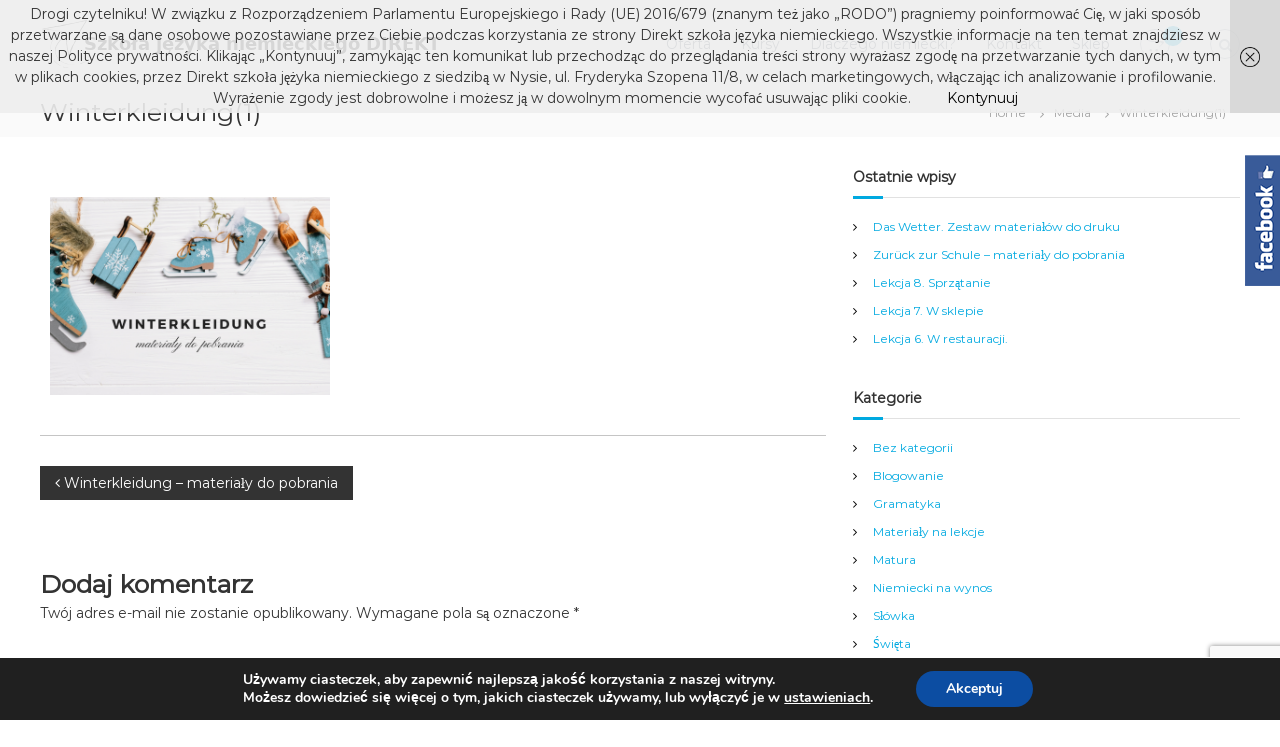

--- FILE ---
content_type: text/html; charset=utf-8
request_url: https://www.google.com/recaptcha/api2/anchor?ar=1&k=6LfGb5QUAAAAAHeAe-gfEmfnFrvftn0EnU_MqPU9&co=aHR0cHM6Ly9kaXJla3QuZWR1LnBsOjQ0Mw..&hl=en&v=N67nZn4AqZkNcbeMu4prBgzg&size=invisible&anchor-ms=20000&execute-ms=30000&cb=q4uzadbe2e8j
body_size: 48696
content:
<!DOCTYPE HTML><html dir="ltr" lang="en"><head><meta http-equiv="Content-Type" content="text/html; charset=UTF-8">
<meta http-equiv="X-UA-Compatible" content="IE=edge">
<title>reCAPTCHA</title>
<style type="text/css">
/* cyrillic-ext */
@font-face {
  font-family: 'Roboto';
  font-style: normal;
  font-weight: 400;
  font-stretch: 100%;
  src: url(//fonts.gstatic.com/s/roboto/v48/KFO7CnqEu92Fr1ME7kSn66aGLdTylUAMa3GUBHMdazTgWw.woff2) format('woff2');
  unicode-range: U+0460-052F, U+1C80-1C8A, U+20B4, U+2DE0-2DFF, U+A640-A69F, U+FE2E-FE2F;
}
/* cyrillic */
@font-face {
  font-family: 'Roboto';
  font-style: normal;
  font-weight: 400;
  font-stretch: 100%;
  src: url(//fonts.gstatic.com/s/roboto/v48/KFO7CnqEu92Fr1ME7kSn66aGLdTylUAMa3iUBHMdazTgWw.woff2) format('woff2');
  unicode-range: U+0301, U+0400-045F, U+0490-0491, U+04B0-04B1, U+2116;
}
/* greek-ext */
@font-face {
  font-family: 'Roboto';
  font-style: normal;
  font-weight: 400;
  font-stretch: 100%;
  src: url(//fonts.gstatic.com/s/roboto/v48/KFO7CnqEu92Fr1ME7kSn66aGLdTylUAMa3CUBHMdazTgWw.woff2) format('woff2');
  unicode-range: U+1F00-1FFF;
}
/* greek */
@font-face {
  font-family: 'Roboto';
  font-style: normal;
  font-weight: 400;
  font-stretch: 100%;
  src: url(//fonts.gstatic.com/s/roboto/v48/KFO7CnqEu92Fr1ME7kSn66aGLdTylUAMa3-UBHMdazTgWw.woff2) format('woff2');
  unicode-range: U+0370-0377, U+037A-037F, U+0384-038A, U+038C, U+038E-03A1, U+03A3-03FF;
}
/* math */
@font-face {
  font-family: 'Roboto';
  font-style: normal;
  font-weight: 400;
  font-stretch: 100%;
  src: url(//fonts.gstatic.com/s/roboto/v48/KFO7CnqEu92Fr1ME7kSn66aGLdTylUAMawCUBHMdazTgWw.woff2) format('woff2');
  unicode-range: U+0302-0303, U+0305, U+0307-0308, U+0310, U+0312, U+0315, U+031A, U+0326-0327, U+032C, U+032F-0330, U+0332-0333, U+0338, U+033A, U+0346, U+034D, U+0391-03A1, U+03A3-03A9, U+03B1-03C9, U+03D1, U+03D5-03D6, U+03F0-03F1, U+03F4-03F5, U+2016-2017, U+2034-2038, U+203C, U+2040, U+2043, U+2047, U+2050, U+2057, U+205F, U+2070-2071, U+2074-208E, U+2090-209C, U+20D0-20DC, U+20E1, U+20E5-20EF, U+2100-2112, U+2114-2115, U+2117-2121, U+2123-214F, U+2190, U+2192, U+2194-21AE, U+21B0-21E5, U+21F1-21F2, U+21F4-2211, U+2213-2214, U+2216-22FF, U+2308-230B, U+2310, U+2319, U+231C-2321, U+2336-237A, U+237C, U+2395, U+239B-23B7, U+23D0, U+23DC-23E1, U+2474-2475, U+25AF, U+25B3, U+25B7, U+25BD, U+25C1, U+25CA, U+25CC, U+25FB, U+266D-266F, U+27C0-27FF, U+2900-2AFF, U+2B0E-2B11, U+2B30-2B4C, U+2BFE, U+3030, U+FF5B, U+FF5D, U+1D400-1D7FF, U+1EE00-1EEFF;
}
/* symbols */
@font-face {
  font-family: 'Roboto';
  font-style: normal;
  font-weight: 400;
  font-stretch: 100%;
  src: url(//fonts.gstatic.com/s/roboto/v48/KFO7CnqEu92Fr1ME7kSn66aGLdTylUAMaxKUBHMdazTgWw.woff2) format('woff2');
  unicode-range: U+0001-000C, U+000E-001F, U+007F-009F, U+20DD-20E0, U+20E2-20E4, U+2150-218F, U+2190, U+2192, U+2194-2199, U+21AF, U+21E6-21F0, U+21F3, U+2218-2219, U+2299, U+22C4-22C6, U+2300-243F, U+2440-244A, U+2460-24FF, U+25A0-27BF, U+2800-28FF, U+2921-2922, U+2981, U+29BF, U+29EB, U+2B00-2BFF, U+4DC0-4DFF, U+FFF9-FFFB, U+10140-1018E, U+10190-1019C, U+101A0, U+101D0-101FD, U+102E0-102FB, U+10E60-10E7E, U+1D2C0-1D2D3, U+1D2E0-1D37F, U+1F000-1F0FF, U+1F100-1F1AD, U+1F1E6-1F1FF, U+1F30D-1F30F, U+1F315, U+1F31C, U+1F31E, U+1F320-1F32C, U+1F336, U+1F378, U+1F37D, U+1F382, U+1F393-1F39F, U+1F3A7-1F3A8, U+1F3AC-1F3AF, U+1F3C2, U+1F3C4-1F3C6, U+1F3CA-1F3CE, U+1F3D4-1F3E0, U+1F3ED, U+1F3F1-1F3F3, U+1F3F5-1F3F7, U+1F408, U+1F415, U+1F41F, U+1F426, U+1F43F, U+1F441-1F442, U+1F444, U+1F446-1F449, U+1F44C-1F44E, U+1F453, U+1F46A, U+1F47D, U+1F4A3, U+1F4B0, U+1F4B3, U+1F4B9, U+1F4BB, U+1F4BF, U+1F4C8-1F4CB, U+1F4D6, U+1F4DA, U+1F4DF, U+1F4E3-1F4E6, U+1F4EA-1F4ED, U+1F4F7, U+1F4F9-1F4FB, U+1F4FD-1F4FE, U+1F503, U+1F507-1F50B, U+1F50D, U+1F512-1F513, U+1F53E-1F54A, U+1F54F-1F5FA, U+1F610, U+1F650-1F67F, U+1F687, U+1F68D, U+1F691, U+1F694, U+1F698, U+1F6AD, U+1F6B2, U+1F6B9-1F6BA, U+1F6BC, U+1F6C6-1F6CF, U+1F6D3-1F6D7, U+1F6E0-1F6EA, U+1F6F0-1F6F3, U+1F6F7-1F6FC, U+1F700-1F7FF, U+1F800-1F80B, U+1F810-1F847, U+1F850-1F859, U+1F860-1F887, U+1F890-1F8AD, U+1F8B0-1F8BB, U+1F8C0-1F8C1, U+1F900-1F90B, U+1F93B, U+1F946, U+1F984, U+1F996, U+1F9E9, U+1FA00-1FA6F, U+1FA70-1FA7C, U+1FA80-1FA89, U+1FA8F-1FAC6, U+1FACE-1FADC, U+1FADF-1FAE9, U+1FAF0-1FAF8, U+1FB00-1FBFF;
}
/* vietnamese */
@font-face {
  font-family: 'Roboto';
  font-style: normal;
  font-weight: 400;
  font-stretch: 100%;
  src: url(//fonts.gstatic.com/s/roboto/v48/KFO7CnqEu92Fr1ME7kSn66aGLdTylUAMa3OUBHMdazTgWw.woff2) format('woff2');
  unicode-range: U+0102-0103, U+0110-0111, U+0128-0129, U+0168-0169, U+01A0-01A1, U+01AF-01B0, U+0300-0301, U+0303-0304, U+0308-0309, U+0323, U+0329, U+1EA0-1EF9, U+20AB;
}
/* latin-ext */
@font-face {
  font-family: 'Roboto';
  font-style: normal;
  font-weight: 400;
  font-stretch: 100%;
  src: url(//fonts.gstatic.com/s/roboto/v48/KFO7CnqEu92Fr1ME7kSn66aGLdTylUAMa3KUBHMdazTgWw.woff2) format('woff2');
  unicode-range: U+0100-02BA, U+02BD-02C5, U+02C7-02CC, U+02CE-02D7, U+02DD-02FF, U+0304, U+0308, U+0329, U+1D00-1DBF, U+1E00-1E9F, U+1EF2-1EFF, U+2020, U+20A0-20AB, U+20AD-20C0, U+2113, U+2C60-2C7F, U+A720-A7FF;
}
/* latin */
@font-face {
  font-family: 'Roboto';
  font-style: normal;
  font-weight: 400;
  font-stretch: 100%;
  src: url(//fonts.gstatic.com/s/roboto/v48/KFO7CnqEu92Fr1ME7kSn66aGLdTylUAMa3yUBHMdazQ.woff2) format('woff2');
  unicode-range: U+0000-00FF, U+0131, U+0152-0153, U+02BB-02BC, U+02C6, U+02DA, U+02DC, U+0304, U+0308, U+0329, U+2000-206F, U+20AC, U+2122, U+2191, U+2193, U+2212, U+2215, U+FEFF, U+FFFD;
}
/* cyrillic-ext */
@font-face {
  font-family: 'Roboto';
  font-style: normal;
  font-weight: 500;
  font-stretch: 100%;
  src: url(//fonts.gstatic.com/s/roboto/v48/KFO7CnqEu92Fr1ME7kSn66aGLdTylUAMa3GUBHMdazTgWw.woff2) format('woff2');
  unicode-range: U+0460-052F, U+1C80-1C8A, U+20B4, U+2DE0-2DFF, U+A640-A69F, U+FE2E-FE2F;
}
/* cyrillic */
@font-face {
  font-family: 'Roboto';
  font-style: normal;
  font-weight: 500;
  font-stretch: 100%;
  src: url(//fonts.gstatic.com/s/roboto/v48/KFO7CnqEu92Fr1ME7kSn66aGLdTylUAMa3iUBHMdazTgWw.woff2) format('woff2');
  unicode-range: U+0301, U+0400-045F, U+0490-0491, U+04B0-04B1, U+2116;
}
/* greek-ext */
@font-face {
  font-family: 'Roboto';
  font-style: normal;
  font-weight: 500;
  font-stretch: 100%;
  src: url(//fonts.gstatic.com/s/roboto/v48/KFO7CnqEu92Fr1ME7kSn66aGLdTylUAMa3CUBHMdazTgWw.woff2) format('woff2');
  unicode-range: U+1F00-1FFF;
}
/* greek */
@font-face {
  font-family: 'Roboto';
  font-style: normal;
  font-weight: 500;
  font-stretch: 100%;
  src: url(//fonts.gstatic.com/s/roboto/v48/KFO7CnqEu92Fr1ME7kSn66aGLdTylUAMa3-UBHMdazTgWw.woff2) format('woff2');
  unicode-range: U+0370-0377, U+037A-037F, U+0384-038A, U+038C, U+038E-03A1, U+03A3-03FF;
}
/* math */
@font-face {
  font-family: 'Roboto';
  font-style: normal;
  font-weight: 500;
  font-stretch: 100%;
  src: url(//fonts.gstatic.com/s/roboto/v48/KFO7CnqEu92Fr1ME7kSn66aGLdTylUAMawCUBHMdazTgWw.woff2) format('woff2');
  unicode-range: U+0302-0303, U+0305, U+0307-0308, U+0310, U+0312, U+0315, U+031A, U+0326-0327, U+032C, U+032F-0330, U+0332-0333, U+0338, U+033A, U+0346, U+034D, U+0391-03A1, U+03A3-03A9, U+03B1-03C9, U+03D1, U+03D5-03D6, U+03F0-03F1, U+03F4-03F5, U+2016-2017, U+2034-2038, U+203C, U+2040, U+2043, U+2047, U+2050, U+2057, U+205F, U+2070-2071, U+2074-208E, U+2090-209C, U+20D0-20DC, U+20E1, U+20E5-20EF, U+2100-2112, U+2114-2115, U+2117-2121, U+2123-214F, U+2190, U+2192, U+2194-21AE, U+21B0-21E5, U+21F1-21F2, U+21F4-2211, U+2213-2214, U+2216-22FF, U+2308-230B, U+2310, U+2319, U+231C-2321, U+2336-237A, U+237C, U+2395, U+239B-23B7, U+23D0, U+23DC-23E1, U+2474-2475, U+25AF, U+25B3, U+25B7, U+25BD, U+25C1, U+25CA, U+25CC, U+25FB, U+266D-266F, U+27C0-27FF, U+2900-2AFF, U+2B0E-2B11, U+2B30-2B4C, U+2BFE, U+3030, U+FF5B, U+FF5D, U+1D400-1D7FF, U+1EE00-1EEFF;
}
/* symbols */
@font-face {
  font-family: 'Roboto';
  font-style: normal;
  font-weight: 500;
  font-stretch: 100%;
  src: url(//fonts.gstatic.com/s/roboto/v48/KFO7CnqEu92Fr1ME7kSn66aGLdTylUAMaxKUBHMdazTgWw.woff2) format('woff2');
  unicode-range: U+0001-000C, U+000E-001F, U+007F-009F, U+20DD-20E0, U+20E2-20E4, U+2150-218F, U+2190, U+2192, U+2194-2199, U+21AF, U+21E6-21F0, U+21F3, U+2218-2219, U+2299, U+22C4-22C6, U+2300-243F, U+2440-244A, U+2460-24FF, U+25A0-27BF, U+2800-28FF, U+2921-2922, U+2981, U+29BF, U+29EB, U+2B00-2BFF, U+4DC0-4DFF, U+FFF9-FFFB, U+10140-1018E, U+10190-1019C, U+101A0, U+101D0-101FD, U+102E0-102FB, U+10E60-10E7E, U+1D2C0-1D2D3, U+1D2E0-1D37F, U+1F000-1F0FF, U+1F100-1F1AD, U+1F1E6-1F1FF, U+1F30D-1F30F, U+1F315, U+1F31C, U+1F31E, U+1F320-1F32C, U+1F336, U+1F378, U+1F37D, U+1F382, U+1F393-1F39F, U+1F3A7-1F3A8, U+1F3AC-1F3AF, U+1F3C2, U+1F3C4-1F3C6, U+1F3CA-1F3CE, U+1F3D4-1F3E0, U+1F3ED, U+1F3F1-1F3F3, U+1F3F5-1F3F7, U+1F408, U+1F415, U+1F41F, U+1F426, U+1F43F, U+1F441-1F442, U+1F444, U+1F446-1F449, U+1F44C-1F44E, U+1F453, U+1F46A, U+1F47D, U+1F4A3, U+1F4B0, U+1F4B3, U+1F4B9, U+1F4BB, U+1F4BF, U+1F4C8-1F4CB, U+1F4D6, U+1F4DA, U+1F4DF, U+1F4E3-1F4E6, U+1F4EA-1F4ED, U+1F4F7, U+1F4F9-1F4FB, U+1F4FD-1F4FE, U+1F503, U+1F507-1F50B, U+1F50D, U+1F512-1F513, U+1F53E-1F54A, U+1F54F-1F5FA, U+1F610, U+1F650-1F67F, U+1F687, U+1F68D, U+1F691, U+1F694, U+1F698, U+1F6AD, U+1F6B2, U+1F6B9-1F6BA, U+1F6BC, U+1F6C6-1F6CF, U+1F6D3-1F6D7, U+1F6E0-1F6EA, U+1F6F0-1F6F3, U+1F6F7-1F6FC, U+1F700-1F7FF, U+1F800-1F80B, U+1F810-1F847, U+1F850-1F859, U+1F860-1F887, U+1F890-1F8AD, U+1F8B0-1F8BB, U+1F8C0-1F8C1, U+1F900-1F90B, U+1F93B, U+1F946, U+1F984, U+1F996, U+1F9E9, U+1FA00-1FA6F, U+1FA70-1FA7C, U+1FA80-1FA89, U+1FA8F-1FAC6, U+1FACE-1FADC, U+1FADF-1FAE9, U+1FAF0-1FAF8, U+1FB00-1FBFF;
}
/* vietnamese */
@font-face {
  font-family: 'Roboto';
  font-style: normal;
  font-weight: 500;
  font-stretch: 100%;
  src: url(//fonts.gstatic.com/s/roboto/v48/KFO7CnqEu92Fr1ME7kSn66aGLdTylUAMa3OUBHMdazTgWw.woff2) format('woff2');
  unicode-range: U+0102-0103, U+0110-0111, U+0128-0129, U+0168-0169, U+01A0-01A1, U+01AF-01B0, U+0300-0301, U+0303-0304, U+0308-0309, U+0323, U+0329, U+1EA0-1EF9, U+20AB;
}
/* latin-ext */
@font-face {
  font-family: 'Roboto';
  font-style: normal;
  font-weight: 500;
  font-stretch: 100%;
  src: url(//fonts.gstatic.com/s/roboto/v48/KFO7CnqEu92Fr1ME7kSn66aGLdTylUAMa3KUBHMdazTgWw.woff2) format('woff2');
  unicode-range: U+0100-02BA, U+02BD-02C5, U+02C7-02CC, U+02CE-02D7, U+02DD-02FF, U+0304, U+0308, U+0329, U+1D00-1DBF, U+1E00-1E9F, U+1EF2-1EFF, U+2020, U+20A0-20AB, U+20AD-20C0, U+2113, U+2C60-2C7F, U+A720-A7FF;
}
/* latin */
@font-face {
  font-family: 'Roboto';
  font-style: normal;
  font-weight: 500;
  font-stretch: 100%;
  src: url(//fonts.gstatic.com/s/roboto/v48/KFO7CnqEu92Fr1ME7kSn66aGLdTylUAMa3yUBHMdazQ.woff2) format('woff2');
  unicode-range: U+0000-00FF, U+0131, U+0152-0153, U+02BB-02BC, U+02C6, U+02DA, U+02DC, U+0304, U+0308, U+0329, U+2000-206F, U+20AC, U+2122, U+2191, U+2193, U+2212, U+2215, U+FEFF, U+FFFD;
}
/* cyrillic-ext */
@font-face {
  font-family: 'Roboto';
  font-style: normal;
  font-weight: 900;
  font-stretch: 100%;
  src: url(//fonts.gstatic.com/s/roboto/v48/KFO7CnqEu92Fr1ME7kSn66aGLdTylUAMa3GUBHMdazTgWw.woff2) format('woff2');
  unicode-range: U+0460-052F, U+1C80-1C8A, U+20B4, U+2DE0-2DFF, U+A640-A69F, U+FE2E-FE2F;
}
/* cyrillic */
@font-face {
  font-family: 'Roboto';
  font-style: normal;
  font-weight: 900;
  font-stretch: 100%;
  src: url(//fonts.gstatic.com/s/roboto/v48/KFO7CnqEu92Fr1ME7kSn66aGLdTylUAMa3iUBHMdazTgWw.woff2) format('woff2');
  unicode-range: U+0301, U+0400-045F, U+0490-0491, U+04B0-04B1, U+2116;
}
/* greek-ext */
@font-face {
  font-family: 'Roboto';
  font-style: normal;
  font-weight: 900;
  font-stretch: 100%;
  src: url(//fonts.gstatic.com/s/roboto/v48/KFO7CnqEu92Fr1ME7kSn66aGLdTylUAMa3CUBHMdazTgWw.woff2) format('woff2');
  unicode-range: U+1F00-1FFF;
}
/* greek */
@font-face {
  font-family: 'Roboto';
  font-style: normal;
  font-weight: 900;
  font-stretch: 100%;
  src: url(//fonts.gstatic.com/s/roboto/v48/KFO7CnqEu92Fr1ME7kSn66aGLdTylUAMa3-UBHMdazTgWw.woff2) format('woff2');
  unicode-range: U+0370-0377, U+037A-037F, U+0384-038A, U+038C, U+038E-03A1, U+03A3-03FF;
}
/* math */
@font-face {
  font-family: 'Roboto';
  font-style: normal;
  font-weight: 900;
  font-stretch: 100%;
  src: url(//fonts.gstatic.com/s/roboto/v48/KFO7CnqEu92Fr1ME7kSn66aGLdTylUAMawCUBHMdazTgWw.woff2) format('woff2');
  unicode-range: U+0302-0303, U+0305, U+0307-0308, U+0310, U+0312, U+0315, U+031A, U+0326-0327, U+032C, U+032F-0330, U+0332-0333, U+0338, U+033A, U+0346, U+034D, U+0391-03A1, U+03A3-03A9, U+03B1-03C9, U+03D1, U+03D5-03D6, U+03F0-03F1, U+03F4-03F5, U+2016-2017, U+2034-2038, U+203C, U+2040, U+2043, U+2047, U+2050, U+2057, U+205F, U+2070-2071, U+2074-208E, U+2090-209C, U+20D0-20DC, U+20E1, U+20E5-20EF, U+2100-2112, U+2114-2115, U+2117-2121, U+2123-214F, U+2190, U+2192, U+2194-21AE, U+21B0-21E5, U+21F1-21F2, U+21F4-2211, U+2213-2214, U+2216-22FF, U+2308-230B, U+2310, U+2319, U+231C-2321, U+2336-237A, U+237C, U+2395, U+239B-23B7, U+23D0, U+23DC-23E1, U+2474-2475, U+25AF, U+25B3, U+25B7, U+25BD, U+25C1, U+25CA, U+25CC, U+25FB, U+266D-266F, U+27C0-27FF, U+2900-2AFF, U+2B0E-2B11, U+2B30-2B4C, U+2BFE, U+3030, U+FF5B, U+FF5D, U+1D400-1D7FF, U+1EE00-1EEFF;
}
/* symbols */
@font-face {
  font-family: 'Roboto';
  font-style: normal;
  font-weight: 900;
  font-stretch: 100%;
  src: url(//fonts.gstatic.com/s/roboto/v48/KFO7CnqEu92Fr1ME7kSn66aGLdTylUAMaxKUBHMdazTgWw.woff2) format('woff2');
  unicode-range: U+0001-000C, U+000E-001F, U+007F-009F, U+20DD-20E0, U+20E2-20E4, U+2150-218F, U+2190, U+2192, U+2194-2199, U+21AF, U+21E6-21F0, U+21F3, U+2218-2219, U+2299, U+22C4-22C6, U+2300-243F, U+2440-244A, U+2460-24FF, U+25A0-27BF, U+2800-28FF, U+2921-2922, U+2981, U+29BF, U+29EB, U+2B00-2BFF, U+4DC0-4DFF, U+FFF9-FFFB, U+10140-1018E, U+10190-1019C, U+101A0, U+101D0-101FD, U+102E0-102FB, U+10E60-10E7E, U+1D2C0-1D2D3, U+1D2E0-1D37F, U+1F000-1F0FF, U+1F100-1F1AD, U+1F1E6-1F1FF, U+1F30D-1F30F, U+1F315, U+1F31C, U+1F31E, U+1F320-1F32C, U+1F336, U+1F378, U+1F37D, U+1F382, U+1F393-1F39F, U+1F3A7-1F3A8, U+1F3AC-1F3AF, U+1F3C2, U+1F3C4-1F3C6, U+1F3CA-1F3CE, U+1F3D4-1F3E0, U+1F3ED, U+1F3F1-1F3F3, U+1F3F5-1F3F7, U+1F408, U+1F415, U+1F41F, U+1F426, U+1F43F, U+1F441-1F442, U+1F444, U+1F446-1F449, U+1F44C-1F44E, U+1F453, U+1F46A, U+1F47D, U+1F4A3, U+1F4B0, U+1F4B3, U+1F4B9, U+1F4BB, U+1F4BF, U+1F4C8-1F4CB, U+1F4D6, U+1F4DA, U+1F4DF, U+1F4E3-1F4E6, U+1F4EA-1F4ED, U+1F4F7, U+1F4F9-1F4FB, U+1F4FD-1F4FE, U+1F503, U+1F507-1F50B, U+1F50D, U+1F512-1F513, U+1F53E-1F54A, U+1F54F-1F5FA, U+1F610, U+1F650-1F67F, U+1F687, U+1F68D, U+1F691, U+1F694, U+1F698, U+1F6AD, U+1F6B2, U+1F6B9-1F6BA, U+1F6BC, U+1F6C6-1F6CF, U+1F6D3-1F6D7, U+1F6E0-1F6EA, U+1F6F0-1F6F3, U+1F6F7-1F6FC, U+1F700-1F7FF, U+1F800-1F80B, U+1F810-1F847, U+1F850-1F859, U+1F860-1F887, U+1F890-1F8AD, U+1F8B0-1F8BB, U+1F8C0-1F8C1, U+1F900-1F90B, U+1F93B, U+1F946, U+1F984, U+1F996, U+1F9E9, U+1FA00-1FA6F, U+1FA70-1FA7C, U+1FA80-1FA89, U+1FA8F-1FAC6, U+1FACE-1FADC, U+1FADF-1FAE9, U+1FAF0-1FAF8, U+1FB00-1FBFF;
}
/* vietnamese */
@font-face {
  font-family: 'Roboto';
  font-style: normal;
  font-weight: 900;
  font-stretch: 100%;
  src: url(//fonts.gstatic.com/s/roboto/v48/KFO7CnqEu92Fr1ME7kSn66aGLdTylUAMa3OUBHMdazTgWw.woff2) format('woff2');
  unicode-range: U+0102-0103, U+0110-0111, U+0128-0129, U+0168-0169, U+01A0-01A1, U+01AF-01B0, U+0300-0301, U+0303-0304, U+0308-0309, U+0323, U+0329, U+1EA0-1EF9, U+20AB;
}
/* latin-ext */
@font-face {
  font-family: 'Roboto';
  font-style: normal;
  font-weight: 900;
  font-stretch: 100%;
  src: url(//fonts.gstatic.com/s/roboto/v48/KFO7CnqEu92Fr1ME7kSn66aGLdTylUAMa3KUBHMdazTgWw.woff2) format('woff2');
  unicode-range: U+0100-02BA, U+02BD-02C5, U+02C7-02CC, U+02CE-02D7, U+02DD-02FF, U+0304, U+0308, U+0329, U+1D00-1DBF, U+1E00-1E9F, U+1EF2-1EFF, U+2020, U+20A0-20AB, U+20AD-20C0, U+2113, U+2C60-2C7F, U+A720-A7FF;
}
/* latin */
@font-face {
  font-family: 'Roboto';
  font-style: normal;
  font-weight: 900;
  font-stretch: 100%;
  src: url(//fonts.gstatic.com/s/roboto/v48/KFO7CnqEu92Fr1ME7kSn66aGLdTylUAMa3yUBHMdazQ.woff2) format('woff2');
  unicode-range: U+0000-00FF, U+0131, U+0152-0153, U+02BB-02BC, U+02C6, U+02DA, U+02DC, U+0304, U+0308, U+0329, U+2000-206F, U+20AC, U+2122, U+2191, U+2193, U+2212, U+2215, U+FEFF, U+FFFD;
}

</style>
<link rel="stylesheet" type="text/css" href="https://www.gstatic.com/recaptcha/releases/N67nZn4AqZkNcbeMu4prBgzg/styles__ltr.css">
<script nonce="CDJhXBzm-wO3YxJGfnS1Vw" type="text/javascript">window['__recaptcha_api'] = 'https://www.google.com/recaptcha/api2/';</script>
<script type="text/javascript" src="https://www.gstatic.com/recaptcha/releases/N67nZn4AqZkNcbeMu4prBgzg/recaptcha__en.js" nonce="CDJhXBzm-wO3YxJGfnS1Vw">
      
    </script></head>
<body><div id="rc-anchor-alert" class="rc-anchor-alert"></div>
<input type="hidden" id="recaptcha-token" value="[base64]">
<script type="text/javascript" nonce="CDJhXBzm-wO3YxJGfnS1Vw">
      recaptcha.anchor.Main.init("[\x22ainput\x22,[\x22bgdata\x22,\x22\x22,\[base64]/[base64]/[base64]/[base64]/[base64]/[base64]/KGcoTywyNTMsTy5PKSxVRyhPLEMpKTpnKE8sMjUzLEMpLE8pKSxsKSksTykpfSxieT1mdW5jdGlvbihDLE8sdSxsKXtmb3IobD0odT1SKEMpLDApO08+MDtPLS0pbD1sPDw4fFooQyk7ZyhDLHUsbCl9LFVHPWZ1bmN0aW9uKEMsTyl7Qy5pLmxlbmd0aD4xMDQ/[base64]/[base64]/[base64]/[base64]/[base64]/[base64]/[base64]\\u003d\x22,\[base64]\\u003d\x22,\x22YsOzwq1Ef3ZHw7tcB3LDoMOYw6jDo8OZFXDCgDbDuW7ChsOowpksUCHDk8Ohw6xXw6bDt14oEMKJw7EaIzfDsnJ6wrHCo8OLAMKcVcKVw6MlU8Ogw5/DucOkw7JObMKPw4DDkhZ4TMKLwq7Cil7CpMKeSXNoacOBIsK0w5VrCsKxwr4zUUIWw6sjwrQ1w5/ChTXDosKHOH0MwpUTw4M7wpgRw4NxJsKkR8KgVcORwoYKw4o3wovDqn96woBfw6nCuC3CgiYLbi9+w4tUMMKVwrDCgsOkwo7DrsKFw5Enwoxdw6Zuw4EEw4zCkFTCl8KuNsK+VHd/e8KWwph/T8OePBpWRsOmcQvCsxIUwq9zZMK9JFfCrzfCosKfH8O/w6/DjkLDqiHDlClnOsO8w4jCnUl4bEPCkMKRHMK7w68Xw7thw7HCucKkDnQjJ3l6B8KYRsOSGcO4V8OyaBl/[base64]/wpTCkFUAw6tOYcOSwpw1wpo0WQN1wpYdEjMfAwLCoMO1w5AUw4XCjlRrBsK6acKmwqlVDjzCkyYMw4Q7BcOnwoBXBE/[base64]/Cqhw+exvCgDLCicKTw7bConNXUsOaw7fCi8Kce8OTw7XCqkJ2w6DCi1Itw5xpHcKnFUrCpntWTMOwIMKJCsKVw4kvwosDcMO8w6/CkMO6VlbDicKTw4bClsKzw6lHwqMvfU0bwofDnHgJPsKrRcKfb8OMwr4idQPCundSHmFwwojCssKYw5lDdsK9FDBIBggScMOYfyMaFMOwesOSElUyT8Kvw6zDssO+wrfCksKVXQXDmMKTwqzCrwY1w4x1wq3DpjnCl1/DpcOmw7fClm4bAmJ0wq14Cz7DhUfCukduG2JpQcKWLMKOwofCkEgUFEjCuMKEw4jDoBjCpMKnw77CpjJ/w6J7V8OzDCR+VcOJfsOhwr3CkkvCjmQRH13Ch8K8MU1ifUVJw57DgMOhPsOsw69dwpo7SV5RRsKqfsOzw7LDoMKPGMKKwrE7wqjDvyfDoMOfw67DnnU5w4A/w4PDhMK8MVwMXcOJBcKnR8OEwqdOw4cZHw/DplsLfMKOwocXwrDDpxvCl1fCpyPChsKOwrHCoMOVTyocbMOjw6DDnsOZw4HDu8OQKmPCuF3DtMOZQ8Kuw7JVwoTCm8Okwq5nw6lJYTsowrPCpMOmO8O+w7VYwqDDvFHCsj/CoMOOw5TDpcOwVcK7woobwq3DqcOawqFGwqfDihDCuS7DomQ8wrvCgDLCsGQ2S8OpecONw6hlw6XCicOFZsKEJGciXMORw6zDqsOvw7zDt8KCw47CpMOiIsK1TDzCiRPDgMOzwq7Dp8OWw5XCkMOXHsO/[base64]/OnjDnX8lK0IKwp5ywrHCjzBtS8OFw5xicMKsSmUIw70lN8Kcw4UNw6lNJWVObMO1wrpCJ2HDtMKgVMK5w6Y5NsK9woQVU2nDjV/[base64]/CpcOvUT3DoWjCkw/Cgyciw5DDv2XDhBzDkmnCt8KXw4vCi2U5WsOtwqrDrixjwqnDgDbChC3DmcKnTMK9TUnCrsOcw63Dg0DDuzE8wrZ/wpTDlcK3FsK9VMO/ZcOhwp16w4lHwqgVwo86w63DvVvDs8KnwoLDlcKPw7HDt8OLw74SDzrDoFRRw74sJsOwwopPb8O8bDtewpEFwrxfwoPDu1fDqSfDoQ/Dm0UUeQBbCMKYVjjCpsOIwpJXL8OTL8Osw5TCvnXCs8Oge8OJw5MrwqA0PDMgw4QWwqNoDMKqfMOsZRdAwrrDr8KLw5PCqsOlUsOGw4HDksK5TcKrLhDDuAPCuErCk0DDgcK+wq7DqsKJw6HCqw54PBYTdsKcw7zCigoJwpB0WlTDmAXDisKhwo/CkhnCiFzCjcKDwqLDmsKRw6zClgA0UsK7asK2JGvCiyPDkj/Du8OaHRbCvgVsw79jw5LDv8KZMn9mwqcGw5PCkEvDvnXDl03DrcObfijClUMIOUs3w6JEw6bCo8OmIzIDw7ZjWUkkZQw8ESbDpsKBwrHDr0nDiEtXbgpEwqjDnVrDsRjDnsKABkbDusK6Yx/[base64]/SxExWsODwp9Uwq0AJjAYLlHDh1bCmzIpw4/DiRRROUUew7lHw6/Dk8OqccKew4/DpsOrBMOiP8O6wohfw7bCgmMHwqV9wplBKMOnw7bCmcOdW1PChMO0wqdMLMO/woXCiMKeKsOCwqt5YAPDjEd4w4zCtibDj8KjJsKdbEB4w6/CjDA9wq4+acKkM2vDi8KJw6QvwqPDt8Kdc8OHw7tHLcObOMKsw6EJw7sBw77DtMOmw7o4w6LClMOawpzDocKZRsKyw5AgZ2lgcMKGc3/CoELCuR/DicK8Xkshwr9Yw4gOw7TCgBdBw6vCisK9wqgmAMOSwrDDtQBxwpRlQG7CjmVcwoJCERF+AiXDvQtzOnxnw6Jlw4gUw5/Co8O/[base64]/LMKGw4EKwrs/IQxxw73ClMOOwodqD8Oaw7jDig99FMKxw7IsFsOvwrQKG8KnwoHCuGvCkcOvEsOWNVfDrj4Nw5fCoU/DtDg/w7x9eDlsdR8Kw5tOPxVdw4bDuCdSFMOzR8KzKwBKMwDCtMKNwqdRwpnDkmEBwoPCtyt0JsKoScKmSF/[base64]/[base64]/woVgaMO7w4DDhj5ockMTw6IJCynCk8Kqwp8ZwqIZw5XCoMKSw6UIw4lzwp7Dh8Odw53Cnm3CoMKHWAs2MGcyw5VFwqZLBcKRw53Dh1UOEg7DgMKxwr9CwqlwUcK8w7xPRHHCgVx6woI0wpjCjy7DnnsKw4nDrzPCv2/Cu8OSw4R8MQo8w6A+EsKCecOaw6bDlV3CnxvCtTrDlMOUw7HDk8KTXMOhA8OZw5xCwqsDL0BBSMO+McO8w4gKIk0/[base64]/DvMOWwojDjzPCoMK2SsO8VktpNgDCjBTCucOGfsOaIMODewtkEnpMw4hDw6DClcKvbMOMM8KOw45HcxpTwrBaEB/DiS5ZdwfCszvCiMO4wrbDj8O8w4ZLCRXDmMKgwrDCsHwFwoVlFMObw4bDviHCpBl3KMOaw70BPGMrAMOFIMKbAjbDiw3CnQAMw5PCgmV5w4jDliBGw5rDj0kZVQJrH33CkcKpMRBrUsKZfw9dwrZWNnAKTE5xPVAUw43DuMKLwqrDpS/DvylLwp4Ew4nDoXHCnsOFwqAeJDJWAcOyw4LDnHhAw7HCkcKMZH/DisO/H8Kiwo8mwqvDpCAuFi0iA2TCv3pWNMOpwrYhw6tWwoJJwqbCs8OJw6wsWHUyEMKiw71McsKDXMO8DxvDo2AHw4zCqFrDhMK7TV7Dv8OgwpvCu1k/wp/CgMKTS8O6wprDuVEeLCDClsKww4/Cn8KaORFXSwgdbcK1wqrCjcKGw7nDmXrCuCzCgMK4w4LDtXBLbMKpacOeV1BPecOQwooYw4UxYnnDpcOAYjB2LsKjw7rCuTBmw6tJU3sVamXCnk7Dk8Ktw6TDk8OKJ1TDv8Kqw4zCmcKHFHcZChzDrcKWMkHCp1gJwrFRw4RnO0/Dq8OOw7hYRGNLBsO9w4BmDsKpwphBPW5IWS3DgUEXWMOlwoh+wo3CpErCqcOTwoZ+ccKoekh8LFECwoDDosOIB8K/w6jDgh9/GmDCnUcqwo5yw5PCtX1mehVuwp3CiAQHMV4KDMK5P8Kow5Inw6DDnhnDmnYSw6DDpSopw5fDmAYbMMO3woZfw4vDocOVw4PCsMKuJsO5w47Dt1cCw5kSw7JOAMKdHsKZwoUQdMOow5khwpg6VcO/w50lHBLDvsOTwpB4w6E9RsKbPsOXwqvDisO1RhV2Vy/CrxvCkSnDjsKOYcOgwpDCusOyGg0aKyHCixgqFj9yFMKgw5EQwpIVVDwGGcKRw5wwWcKgwppnXMK5woEBwq/DkCfClBwNDMKMw5HDoMOjw47DpsOzw5DDs8KUw4TCisKrw4tMw7tADcOJTsKlw45ew5LCnwNWIhIkdsOjIWErPMKrGX3Ct2NoC14WwonDgsOQwqHCssO4W8OKTMOfJnZ7wpZdw7TCmA86R8KUCX/[base64]/[base64]/Dm8Kaw5HDiMK/w5PCig99KcOWHTHDnghMw6DCnMODEcOIwprDokrDpcKRwrJ0McKNwrPCq8OBVCE0TcKiw6bCoXUsclthw77DkcKMw6cGYBTCi8KXwrrDg8OywrHDmTlCw7k/wqzDhhLDqsO9T3JIImQaw6NfdMKww4krU3HDo8KiwqLDrVY5OcKhIcKdw5UAw6MtJcOIFmbDqDMNWcOkw41Hwo87Y2Uiwr8OdF/CjhPDgcKQw7VsEcK7UnvDvMOKw6fCvxjCkcOew6PCpMK1Z8OvJ27CtsKbwqXCskIJOm7DkWLCmxjDh8OpK2t7esOKDMOTbi0/[base64]/[base64]/w7fDiMOARGtpWsKDeMKmwpFBT8O+w4NTC3tkw7PChCsjd8OYW8KaI8OJwp4US8Kgw4rChz4PGhYBVsOhXsKUw78JbH/[base64]/[base64]/Cj8OKCsKDwr7DphnDqMKbEcOoTXBXMRwrJ8Oew7fCinvDusKFV8OAwp/DnSDDvMKJwqAdwrx0wqULAMOSDSrDucOww5/DkMOUwqsvw50bfEDCk2NGYcKSwrXDrEDDrMOAKsOkMsKkwo0lw47Dng/DlAhZTcO1SsOLERRcHMKvXMO2wrcxD8O4B1LDjcKDw43DlMKMQXbDulJRZcOcLX/[base64]/w7AebjjCpQADwosaw5bDmcOmwqceGn8Xwq9Nw5/Cug7CjsO9wqEiwoBrw4MeV8O7wp3CiX5Lwq0GPGQzw4bDllfCtjt4w60kw7TChVPCsRPDq8OSw7RdCcOMw67CvxooIsOuw5E3w74vc8KNS8Oow5tiaXkow781wrgaJXcgw4k/[base64]/Ly7DqRZDfg/[base64]/[base64]/wrXDqcOUJMK2w4w1wq1UZMO+w6F/QiTCn8OzwqsfRsKaFCXCssOfThEqdns5RkHDpz9RClbCqsOACk8qZMOAUMKkw5PCp2vDv8OVw6gZw7rCuhzCu8OxEm/CjsOZQsKXDVnDgGfDnkluwqZyw7dtwp3CikPCjMKlWHLCt8OpHkXDqhjDnV8Kw6HDn0Ucwokzw7PCsVwxwoQDYcKpQMKiwqLDiCYSw5bDn8OgYsOew4Ivw6Zjw5zClykJYHbCmz3DqsKPw4PCj13DskU2bQkTEsK0woxzwoDDosKxwq/[base64]/ScKsw7/DoWXCgEPDrMKjwr4yC0YYw7E+wqgQKMO2B8OXwonCqQXCkH7Cm8KBTjxXdcKswqLClcO4wrDCusKSJDNHewPDhS/Dv8K8XGkWfMK3WcO2w5/DisOjN8K+w68vTsK2wrkBN8Ohw6bDlSVyw5bDlsKyfcOgwq5twpAnw6fCtcOeFMOOwoh5wo7DucKSCQvDlUZyw4fCjMKFRCbDgyvCp8KfT8O1IxfDs8K1acODGSQ7woYBOcK7XkI9woIxdQEGwoIlwqhLDsKWFsOJw553UVjDr3jChhcAwozDmMKIwoJuUcK/w4jDjCzDiCrCnF5qDsK3w5fChAPDvcOLCcKjecKZw7I9wrhjCE56HnjDhMO8LjHDr8K2wqjDncOtHGUXTMKaw6Emw5XCoEBQOR9vwolpw5YqKDkNfMOWw5FQdG/Cp33CtyQ7wo3Dv8O1w7oywqzDqQJEw67Dv8KjQsOeCn43cG01w5TDlz3Dh3tBeQ3DocODecKew7QCw7BAIcK6wrrDlAzDpy5lw7YDWcOnecKSw63CoVNowqdWPSTDpsKqw6jDsVDDrMO1woB4w6w0P1/CiXEPSELCuF/CkcK8IMOtBsKzwpLDvsO8wrAnOsONw4FLeXXCu8KGJCPDvydIIWjDsMOyw7HDt8ONw6B0wrHCsMKnw4UDw65xwqpCw4jDq3MWw6M2wohVwq4ab8KvbcOVa8K+w48iGcK9wo9XesOdw4A+w5BiwqEcw7/CvMOCDMOnw6/DlTUSwq5tw64YXhd7w6bDgsKVwo/DkxfCj8OVZcKWw4sUK8OawrZbDGbChMOtwp3CqjzCuMKhMsKew7bDg0fDn8KdwrsuwrHDvRRUZQkkXcOBwo8bwqDCvMKYVMOHw47Cj8KAwqbCqsOpKz48EMKSEcKwWQEYF03CigVuwrEvSGzChMKuN8OAdcKJw6QfwqjCv2NswoDDl8OjVcOPFF3DlMK/[base64]/[base64]/ChCdsw6XDt3Q/eQTDhMOQwoI4fsOCw6vCrcO7wptvA27DrlszHF8CHcOncV1FGXTCg8OEbzF5PQ5Bw5DDvsO3woPClsONQlEueMKQwr4swrghw6fDmsO/CTjDqkJRf8KSAzjDlsKifUTDpMOrfcKrw41Wwo3DvSXDnEvDhkbCjXvChhnDsMKrFjk3w4pow4g6DMKGR8KnFQRSETzCi2bDjz3CnmbDhjXDu8O2w4UMwqDCqMO3T3fDohrCvcKmDxLDj3zDisK7w5U3NsKbRmw+w5zCim/DhBLDoMOzB8O/wqjDmQkYRmLCvSPDnSXCoywTJTvCmsOqw59Pw4rDosK9dhHCvRhdN2nDk8KBwrzDr2jDvMOjRxDDl8OnKkViw4dkw6/[base64]/[base64]/[base64]/[base64]/N8OSw6t8BDNVw7wCfCRRHMKjZBtON8KEXRwLw4rCjk4fACcRbcOkw4QMa2/CrsOxEMOZwrjDqAgWQsOnw60TUMOTOR5nwrpNYzfDhMO1X8OnwrDDvE/DoRQBw4ZwcMOowqHChmp/ZMOOwop0J8Kawol+w4fCmMKDGQvCpMKMZkPDggIXw50zbcK9bMOoF8Orwq4Uw5bCrwh+w54Sw6EPw5olwqhaXcKaHVNRwodMwodSAwrChMOnw7rCoyUfw4JoUsOhwpPDicKlQy9Uw7nCsGzCognDgMKNezQ+wrfChW4/w7jChSdVTW7DgsOHwogzwr7Cg8OPwrQ+woA8IsOHw4LCmGLCh8O4wqjCjsOwwr1Zw68TASPDujVjw4pCw5NqCSrCsgIRUsOfZBU/VQrDl8KtwrbCvjvClsOQw7MeMMOzIcOmwqIVw67CgMKmRMKWw7k8w7UYw7BhVXzDmA1vwrwtw5sXwp/DrMOeAsOCwofDpBl+w6UrE8KhRHfCmE5Qw5tve2BAw7fDt3hsB8O6Y8OzU8O0B8KbTR3CmArDgcKdOMKse1bCt3rDtMOuJsO8w7hJRMOYXcKMw5HCm8O/wp4xYsOOwqLDqxXCncO/w7rDusOoP0I8MAfDt3HDoTVRKMKLHVPDl8Ksw7IILw8awpXCiMO1YzjCmCNCw7HCnCwbUcOpKMKbw71GwowKRTYRwprDvzjCh8KYJVsJejktLn7Dt8O8VTvDkzDCql8aasOYw5bDgcKKGxh4wpYwwqXCtxRmekzCnkwEwo1Zwot4emk/[base64]/Dukx5wqdEGMKwWhF8wpDCvMOSYMOYw6YmNB9BMcKqN3fDvQBgwpPDqMKmalTCtDDDpMKJAMKfC8KCZsOSw5vCmmoiw7gFwrHDrC3DgMK+CcK1w4/DucOzwoEAwotDwplhGinDocKtYMKHTMO+TCPDkwfDl8KSw4zDk1cRwpRvw4bDp8OjwotVwq7CoMKnSMKqR8O/DsKGSizDmF55wqrCqWVOCQ/Cu8OmU1hcOcOjAcOxwrJ2eXPCjsK0IcKBLz/DpWDDlMKVwpjCvTtdwocNw4J8w7nDinDCrMKbGU0Xwo4Lw7/Dk8Ocwq/DksOgwrR0wr7Dr8K1w43DjMKLwpDDqAXDl2VNIRYcwqvDn8Kaw54cSVw/Uh7DogYZOcKCw7w9w5jDh8Ocw6jDusKjw68/[base64]/DrSjCrVzCgsO4w6HDrcKUN0ETBUpsGCvCpMOfw7fCiMKpwr7CpcOZasOqHy82XlZwwoN6YcKeAEDDncKDwoMDw7nCtmYYwrfCicK5wq3CoAbDv8K4w7XCtMOqw6Fswqdea8Kywr7DtcOgHsOENsOvwpDCt8OeI0/CiG7DsEvCnMOOw6k5KmNdRcOLwoguasK+woHDn8OKQDHDvcOJccORwqPCkMK6csK5ERg/XWzCq8OBWMKDQ05Kw5/[base64]/Dp8KQwpTDn0tnw6PCvMOQXcKyWsKmI8KsImXCj1LDrcOCD8OyEiMYw5lKwprCmmLDuEUQAMK5NmHDm1Mcw7s9DUXCuAbCq1XCqljDtcODw7LDtMOqworChAPDs3HDrMOvwrNbIMKcw4M2w4/Cl0JMwp56NC/DsHbDrcKlwoUtJkjCrxPDm8K2U2TDvFICC3Ijwq8oNsKHw7/CgsO5eMKYMRpAbSQDwoBQw5TCkMOJBEZIc8K2w5UTw4x4YlgMCVHCr8KTRi8SbxrDosK0w4DDlX/[base64]/[base64]/DrDvDnGnCgE7CgsKnw6ULLR/[base64]/KMOzCx1XVsKLw5QVwr7DvsOvwqsvw4zClDfDrxvCo8OeAnxCLMOkaMOqEUoLwqdawrZMw7YTwp8swobCmw/Dn8OJAsKLw4lMw6XCisK1b8Kpw4/DkyhSSQjDixvChcKfD8KEQcOEH2wSw6Unw7rDtEAqwpHDtk9baMOAfnPCpMOvKMOgbnpVSsOww5kWw4w+w7zDnELDnABgw5E1SXLCu8OPw7zDhcKtwoAQSCoHw6d0wpTDh8Ofw5Z4wqYzwojCmR8Tw4ZXw75zw7w/[base64]/wr7DssKlw6jCu8KGw7vCqsKpwrFrYF4cwqrDmmTDtD8NS8KGeMKZwrjCqcOBw68UwrPCgMOHw7MUUG9jVC1Yw6BAwp3DusOlbcOXQw3CuMOSw4bCgMOGIcOLXMOmAMKKVMKmek/DkDzCvQHDvkjChcO/Gz3DjXjDucKIw6MIwqLDsSNwwoPDrsO4I8Krel9VcAkuw5pHbcKewrrDnF8AcMKvwpk+w6ktEm/DlFJPaEIoECjCoUZKZhvDiC/DmEJMw6rDu1JSw7fCm8KVVVlrwrPCocK8w4ZDw4tlw7syesOqwr/CtADDr3XChnFhw4TDkFzDicKPw5g2w7gsSMKewrHClsOjwrVQw4dDw7LDgBXChj1nHzHCksOLw5/[base64]/CqS4vK8OMBMOmwojCskzCrGDDpUPChWTCiwx5CsOmIFpiGTEUwpNeWcO/[base64]/BcKUw4vDkB7CoMO0KznDozDCrFDClXZ0MUo+H2okwrUjUMKmc8K9wp0HUmLDsMOkw53CkUbCrsKWbFgQLxLCvMKiw4U1wqA2wrvDpn8QYsKeEMKER3HCrlIawo/DlsOWwrERwqRiVMOiw4p/w6cPwrM8b8Kbw5/DqMO6BsOaLUnCljggwpvCqB7Do8K5w6wXOMKvw4/ChScbN3bDiB5EPU7Do2VLw7/CscO5w7NpYAYSJsOiwo3DgMOQcsKOwp0JwqdsPMKuwqw6E8K+Jk1mDkQcw5DCgcO/w7/DrcOlHzxywospD8K/VyLCszXCk8OPwpgmMVIDw4hQw5p8SsO+GcO6wqt5fCo4bG7CkcKJHsKVVMKELsOWw4Vmwq0rwo7Ct8Kbw5YRMDTCiMKRw41KJG/DosKew5jCl8Ovw7RTwrVWeUXDqxbCoRbCisOZw5rCpwwGRsKHwo/DonBHIyvChjkrwrtFF8KEUn0IQ17DlEVyw6ZCwpfDoyjDmlgIwohEH2nCrXrDlMO9wqxEQWTDjcKAwoXDvMOhw7YVf8O/Y2rDmMKNRARewqAbfRhEfcOsNMORI0fDnBYDeGrDqXtCwpELMHjDlsKgM8O8w6rCnnDClsOlwoPCpcKpBEYQw7rCvsK+wodMwoFzIMKnGMOscMOYw4ZxwqbDgyTCscOKPTjCqGbCuMKCOyvDssO8bcOIw77Cn8K1wr8OwqlwcFDDmsK8CnwSw4/Cj1HCigPDiWsAOxd9wo3Co0kcJVjDrmvDr8KZLA0nwrViH1FnasKrccK/JAbCkSfClMOPw6wnwp5ndlgrw5A/w6LCvhjCsmA8HsOKPUwCwpFVaMKYMcOjw6HCpTRVwrgVw4bChWjCs2DDqcOuGXHDiWPCgXBLw7gDCzLDgMKzwpspHMOtw5bCiW7ClBTDmBdcXcOTdMOCc8OVHBYsGiRuwpYCwqnDhwYHGsOUwpfDjsKgwokTVMOrKMKJw7Mxw6A9AMKPwo/[base64]/CicKZw4TCgcKSw5s9f8OMwpfDtCvDgcO8X8OsFhfCs8OJXTTDrcKgw6Few5fCssOewoZLGhbCl8KIYhQaw7jCqyZsw4XDmR50fVs0w5N1wpRsbcO2K3bCgV3Dq8KiworCoCN3w7/Cg8Kjw5nCvsOFXsOlQETCucK/wrbCu8OMw7ZkwrjCiSUteW1Zw5rCp8KeZhx+NMK0w7gBVBzCqcOhPnrCtU5rwpQrw41Ew6JXGCUbw43DjsKwYhPDvS4wwo3DuDFASMK2w5rCg8KhwoZPw7loTsOjEHTDuRzDsklpAMOaw7Yww67DsABZw4V0ZsKqw6XDuMKuDx3Dj3RUwrXDqkdiwp5GcH/[base64]/[base64]/w4HCk8Kew7LCr0PDu2NmfVALw4TClQRJw6FSUcObwq9zEcOFPRweQFY2T8KAwofDkXwnDcK/wrdQHcO4AMKHwpHDvX92w5DCrMOAw5duw5cCasO4wpzCgSTCncKZw5fDusOhQcK7WDjCmgDCiBbClsKgwoPCtcKiw5xEwqltw4HDuRTDp8O7woLCqA3DqcK+fB1gwoU3wplYacOvw6UidMKSwrfDkW7DgSTDqCo/wpRswpPDoBrCicKQccOSw7bDi8KIw6kOJRvDllIGwoJ1wqFjwodkw5d2J8KwPwDCiMOUw6HClMKBUnpjw6hOAhtCw43Dhl/[base64]/CtAgzw5bDpGXCsMK+QcKpw4TDiMKbwrjDgG03wowFwpDCpsO0A8K/wr7Ct2A1ChVRGcKcwot3bXQEwoddb8K1w6/CtcO1BBLCicOPQcOKRsKbHVMPwo/CrMOuSXbCk8K9AUHCnMKMV8KVwoQCUDXCnMKswqnDosOZHMKTw74cw4xbUQoMF2dIw4DCh8OpQHRvMsOYw6nCmsOCwo5kwp3DvHBhEcOow59sKz/Dr8KqwqTClCjCpyXDiMKVw5oPXxhvw7YZw7bDi8KJw5RewqHClSA5wpTCqMO7DGJaw41Cw6gFw4AIwqACJMO3w7A9fDMyGxjDrFNBPAR7woDCrhx+U2TDqS7DicKdDMOARV7CqU5REsO0w6/DqyIAw67CtSzCsMO3CcK+PHgwV8KVwq8pw5czUcOcdsOCLC7DjcK5S00owp3DhW1RM8KGw7HCi8OIw67CsMKqw64KwoQRwrBaw6Rrw5TCv0RFwoROGC3CnMOPcsOKwrdEw7DDtjpdwqFBw6bDkX/[base64]/[base64]/CnR3CqEtdUBk3w7vDhsODw7xRwoMkw7HDpMKFBgDDgMKXwpYYwp0EOMOeZwzCmcO1wpvCoMONwqzDj10Tw6fDrAshwqIxfhnCvcOFKDIGdg84N8OoYsO5AEZVFcKSw5LDlEZxwpkmMw3DoVtBwqTCjSPDmMKgB0dkw7vCs3pVw7/CgitabVXDrTjCoDrCj8O7wqbDs8OVUTrDpADDisKCLWVWw7PCoC1ewqg4e8OlAMO+dUtJwqNaIcKASGVAwq9gw5jCnsO2HsK6IA/ClRXDigzDvVXCgsOuw6vDusOzwodOIcOfPiJVTWspMVrDjG/CoAfCr3TDrWc8CsKwPsKfworCi0DDpXDDpcOAXQbDt8O2E8O/w4nCmcKbUMODTsKuwocaYlwHw4PCiX/[base64]/DisOyXTYew6/DrMKrcVR9PcKdDnNRw5Nmw5N2ZsOQw5DDhU8bwrUEcnjCsBXCjMOGw7IzZMOJY8OIw5AdZjjCo8OTwoHDj8OMwrzCo8K5Ig/DqsKrRsKbwpIDJV8cBVfCl8KfwrHClcOYw5jDrWhBBEMKGibCjsOIFsKsdsO7w7bDq8KIw7ZtMsOWNsKDw4rDl8KWwqzClwxOY8OXPkgBOsKdwqgQIcKtC8Kkw5vCg8OjbC11a1jDisOnJsK9BhkbbVTDosOoPzBfHF82woQxwpAgNcKNwoxOw4PCsno9az/Cv8K9w4V8wqIqAVRHw6HDkcOOJsKDfGbDpcO9w7TDmsKJw4fCl8Ovw7vCrx3CgsOJw4Qpw7/CkcKHOiPCjWF0XMKawrjDi8ONwqwmw4hAUMObw7gMRsOCYMK5wobDvBZSwpjDjcOZCcKBwrtDWm0YwpMww5LDqcOSw7jDp0nCvsKndwLDgcKxwpfCqXtIwpVXwqgxUsKvw4JRwrLCixUfeQt5wpfDpFzCtF8Wwrwrw7vDqcKdJcO4wqszw6U1LsOrw5l3wp0lw4DDiw/[base64]/Dr3LDm1h0IgVwaDh6w6pAAcOPw75gwrrDqysNSVTCsktOw504wo8jw4DDnTjDg1c5w7DCvUcPwo7CmQ7Dgndaw7Zywrlew64sO2nCn8K2J8OEwrrCpsKdwqJkwqhONiQCVS51W1fDsRwfYsOsw4DClQ4pKgfDtwwZRsKswrPDr8K6dMORw6N9w7YHwrrCihI/[base64]/Ci8Omw5Yswox9wosswrw6KcK5wr3ChcO5w50CPDFHCMK6Z33ClMKQNsKWw70Yw4Inw7BUYXo7wqXCjsOJw7HDtQoTw5R6wpF4w6czwovDrEPCoSnDgsKJThDDmMOOfUPCoMKbMGfDh8O2djtWZW5CwpjDpQg6wqwCw7N0w74gw70aTXTDkWINEMODw77CscOOfMK/cxDDvQAew7cmwrTDtMO2aXVWw7PDhcO2HUnDgMONw4bDpHbDl8Kpw4UPK8K6w4tAdz7Du8OKwpLDlDPDiHDDg8OlXSfDh8OAAGPCucKEwpYjwrHCrHZAwrrCkgPDpi3DpsKNw4zDmXJ/wrrDg8KZw7TDh3LCjcO2w4bDksKNKsKhJStMP8OCSFNAP10hwp1kw4LDsS7Cln3DnsO3LArDvyTCn8OJDMOnwrjCjsOvw6Miw7fDuRLCiH8/RE0aw6bDrDDClsO/[base64]/[base64]/CjUDCkMK0wq5Rdzo4bxY6w6/DkMO4w6rCt8OpUj7Dhldof8K2wpMIWMOpw4vCoDEAw7nCrsKGICMAwq06CsKvIMKiwphaFVPDt31aWsO1AinCucKELsK4bX/DtWDDsMOOWQMCw6VdwpLCqinCmjXChxnCs8OuwqPCk8K0L8Obw4hgB8OFw4IOwrFJTMOpFxnCrwAFwoDCpMODw6XDi3nCk1DCqDxrC8OFWsKJGAvDsMOjw45Sw6I/BQnCqiDCm8KOwrrCqMKIwoTDp8KBwrzCo3vDkWxbEXTDozxWw6HDsMObNj8+QwRbw67ClsO5woA1HMO1GsOxB2AGwqzDosOTwoPCicKiQTLCtcKVw49zw5/[base64]/CvcKAacKLw6NDwo7DkArCgFnCuMKSLAXCu8O1Z8OCwpzDn1Vwe3nCjsOWPlbCs1E/wrvDn8KcDkbDgcKYwqomwoQ/Z8KlIMKhV0/CpkPDlz0pw58DQHvCs8OKw5rCscKywqPCtMOzw7A6wp95woDCvcKWwpDCgcOxwrwzw5vCgCXCrUNSw6zDmcKgw5jDlsO3wovDuMKyEmzCnMK8WE4Od8KlL8K/GlHCpMKQw5Vkw5DCusOowpLDlQ4AV8KAH8KjwpTCnsKiPznCpAZ2w4PDksKQwo3CmMKtwqcmwoAGwovDuMOuw7bDjMKZKsO1QCLDv8K2FcKqcBTDhcO6OgbCksOjbTrCn8KnSsOma8OpwrBaw60ZwoNdw6rCvC/CkcKWCsKMw5vCpznDnlsuDzbClV5UWXjDuSTCulbDsi/DssKNw7VJw7rClcOfwooOwrsgGFIGwo83NsKqb8KsG8KjwpIew4VIw6bCmzPDosKsCsKKw6HCtcOAw6E+GTLCsRPDvMOAwp7DunoHaCwGwoc0V8OOw6FdYsKjwrxswqN/acOxCVFMwrHDvMK1BMOdw5QUbDLCrl3CgSTCpCwYHzvDtlXDpsOnMl5dw6s7wozCo0lbfxU5EsKOBy/[base64]/DpmhDeSbDg8O2wr7Cn8OrwqnDugrCncKfdhDCv8KXw4sbw4nDoyRDwpgAOcKLbsKkw7bDjsKaegdDw5/[base64]/Do8KnWMKVEMOSw67CsWTDpMKHX3bCpsKjCcOSwqTDhcOKZwPCnHfDmHrDqMO8UMO1aMOKdsOkwo8bOMOowrjCiMKrWzPDjHAhwrTCoXwiwot/w6XDosKGwrMWLMOswr/Duk/DsXvChMKMN2dYecO5w5rDlMKbEHJaw4LClsK2w4FmP8OOw5DDs0l3w73DmQcWworDlyhlwrRvGcKkwpQPw593eMOaZiLCixpePcK1w5nCi8KKw5TCr8Oyw41KSirCjMO9wpzCsRNIV8O2w6lQTcOow75pE8OcwpjDtCp4w49Fwo/Ci2VpScOSwq/Di8OaKcOHwqLDqMO5LcOawq3CsRd/YTA6ASDCnsOPw4pIb8OjB0AJwrDDtWvCoCDDtV5accOdw5pAbsK6wotuwrDCt8OQanrDpcKjJG7ClkTDisKdOMOBw4/CjUUZwpXCicOFw5bDhcKtwrzChFoNQcO+Jwpuw7DCt8Onw7zDrMOMwrfDqcKHwp1xw5dGSsOvwqDCowFVV3I5w4Qte8KcwoLCqsK6w619wp/Cn8OPccOiwqPCgcO4T0HDqsKHwok8w71yw6p5Ynw0wod0MVcTJcKzQSPDsnwPPn0jw7rDqsOtVcO/f8O4w6I+w4hKw7DCm8OjwrfCkcKsOhTDrnLDjytqWz7Co8KjwpsVVHd2w7DCgHFzwoLCocKJMMO1woYQwr12woN7wopWwp/DlBfCv1HCkhbDoRvClB50P8OjFsKMcWbDly3DlloPIMKXwojCvcKgw6A1ecOkBcOXwpbCt8KuC0TDusOBwp8qwpBIw5XCg8Ooa1XCisKnC8Otw4PClMKOwq8Rwrw/DAbDkMKGSFnChgzDs2k0aRptc8OIw7LCm05Ja07DoMK8CcOLHMOTCh4MUEgRChPCkkzDicK0w47CrcKcwrVpw5HDnx/CqS3ClDPCi8OSw6bCvMO8w6YwwrVkByNLSH4Pw5rCg2PDhTPCgQLChsKJIA5/XgVxwqlcwph2AsOfwoRAbSfCicO7w7HDscKFNMOGNMKCw7/ChcOnwoLDlQ7DjsOXw4DDqcKgWFk4wonDtcKqworDtBFLw6vDt8KKw5jChgMPw6AkP8K0dxLDv8Khw7ESGMOWPwPCv3lQJx9SOcKxwodaJQHCkzbCmiVgDXdPYw/Dq8OywqnCrnfCiwcsSg9mwqofFnU1woDCncKNwr5nw7d4w4TDucK6wrQgw6QcwqTDvijCtTnCsMKVwqrDpgzDjmXDgcOQwoYtwoYYwrJaM8KWwpHDhQcxdsKyw6YPdcOrGMOqd8KncCorP8KvOsO1aUgXbXlSw6J1w4nDjXobW8K9GWBQwrl8HnLCoz/DjsOXwqUywpLCmcKAwrjDlUXDiEU5wpwGJcOdw51Ww6XDuMOYCsKGw7PCp2Ehw5sfacKHw4ktO3VIw7bCucK0EsKewocRWB7CscOcRMKNwofCrMO/w71dIsOpwqnDo8K6S8KDATLDuMKuw7TClyzDkknCl8Kswr/[base64]/[base64]/CrHVOfcO4H8KFIFXCmcOXwodow4XDomrDuMOUwqQWLAwWw4PDssKEwpZhw4piO8O3S39BwpzDm8K2ElrDqQrCnyJdCcOjw4VFD8OITnInw5PChlg0fMK1UsOewqLDmMOGM8KGwq3DnFPCrcOIEk8dcwwbDm7Dn2HDjMKEGcKmD8O3STnDomMxZBk7GMKFw7M2w6/CvxsBH2RWFMOYwqZEQWllESJ7w6RrwokjJ1tRFcKkw6dTwqYubyBnBnhOMDzClcOqP1kvwrnCtsKjD8KiDB7Dry/[base64]/CoUsOwqDDusOHCT3DiMOUw7ALw6nDtxdSwohywqxFwqlnw53Du8KrW8Kzwqxpwrt/A8OpXsO6cXbCj1LDkcKtUMKiUcOswrNbw7UyHsKhw6B6w4hewpZoG8K0wqHDpcOnUVMTw6QxwqLDh8OuDMOrw6TCtcKsw4NEwrvDisKdwrbDjMKoFw8FwqRyw6IGARBGw6lZJMOKDMO9wqVgwptmwonCr8Kowo8gLsKIwpXCqsKVe2rDm8KoQB1lw7J4HGDCvcOwVsO/wonDncKGw5rDsDoKw6XCoMK/woo2w77CrRrCisOAwrLCqsKZwrE2OQPCpmJcMMO4QsKWTMKWIsOWYMOow4JqFQjCvMKKUMOCUA1QDMOVw4xKw6fDpcKewrM5wofDo8Oow5nDrmFKeyZAQhhLIRDChMObw4LCt8KvSDx6HxLCiMOM\x22],null,[\x22conf\x22,null,\x226LfGb5QUAAAAAHeAe-gfEmfnFrvftn0EnU_MqPU9\x22,0,null,null,null,1,[21,125,63,73,95,87,41,43,42,83,102,105,109,121],[7059694,499],0,null,null,null,null,0,null,0,null,700,1,null,0,\[base64]/76lBhnEnQkZnOKMAhnM8xEZ\x22,0,0,null,null,1,null,0,0,null,null,null,0],\x22https://direkt.edu.pl:443\x22,null,[3,1,1],null,null,null,1,3600,[\x22https://www.google.com/intl/en/policies/privacy/\x22,\x22https://www.google.com/intl/en/policies/terms/\x22],\x226HUtnIlCzcKhU6udDIoPDng8yeLUWA7q12G5/162Y7I\\u003d\x22,1,0,null,1,1769612858507,0,0,[119,130],null,[157,128],\x22RC-1U3dUtsn7CZajw\x22,null,null,null,null,null,\x220dAFcWeA7M8LD3Hsg9o9oeAGEwR7LPnhxlfBShheLcgw2Ris_xADdwPhljuE--rB-giLY8c9RDamXL2ICFu3XwXVwShSqS5TOoTQ\x22,1769695658589]");
    </script></body></html>